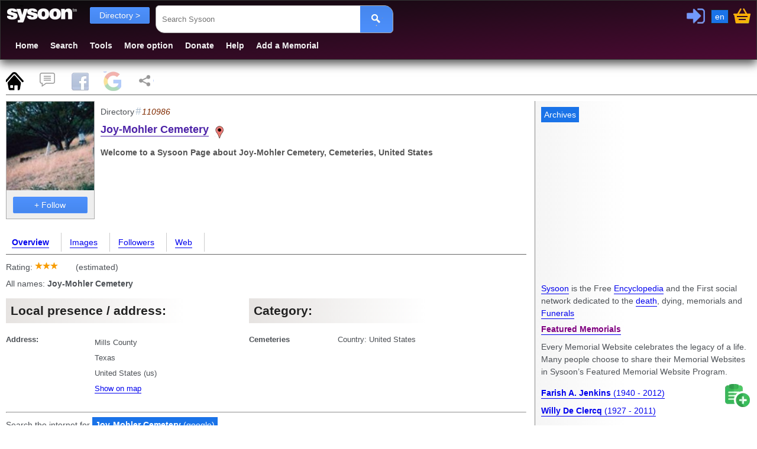

--- FILE ---
content_type: text/html; charset=utf-8
request_url: https://www.sysoon.com/dir/joy-mohler-cemetery-2411
body_size: 7789
content:
<!DOCTYPE html>
<html lang="en"><head><script nonce="Rp6P7dk0Sl74u5qQ0wFk9g==" async="async" src="https://www.googletagmanager.com/gtag/js?id=G-Y7CWYXR7EM"></script><script nonce="Rp6P7dk0Sl74u5qQ0wFk9g==">window.dataLayer=window.dataLayer||[];function gtag(){dataLayer.push(arguments);}gtag('js', new Date());gtag('config', 'G-Y7CWYXR7EM');</script><script async="async" src="https://securepubads.g.doubleclick.net/tag/js/gpt.js" nonce="Rp6P7dk0Sl74u5qQ0wFk9g==" crossorigin="anonymous"></script><script nonce="Rp6P7dk0Sl74u5qQ0wFk9g==">
//<![CDATA[
window.googletag=window.googletag||{cmd:[]};var gptslots=[];googletag.cmd.push(function(){const admain1=googletag.sizeMapping().addSize([1200, 0], [[336,280]]).addSize([1000, 0], [[300, 250],[200, 200]]).addSize([800, 0], [[300,250],[200,200]]).addSize([460, 0],[[468,60],[300,250]]).addSize([0, 0],[[336,280],[300,250]]).build();gptslots[0]=googletag.defineSlot('/4331621/sysoon-all', [[336,280]], 'div-adx0').defineSizeMapping(admain1).addService(googletag.pubads());googletag.pubads().setForceSafeFrame(true);googletag.pubads().enableVideoAds();googletag.companionAds().setRefreshUnfilledSlots(true);googletag.enableServices();});
//]]>
</script><meta charset="UTF-8" /><link type="text/css" rel="stylesheet" data-embedx="first" data-headerlink="preload,style" href="/sys1-300.css" /><script src="/base-300.js" async="async" data-embedx="first" data-headerlink="preload,script" nonce="Rp6P7dk0Sl74u5qQ0wFk9g=="></script><meta name="author" content="Martin Dano" /><meta name="generator" content="sysoon.net" /><meta property="og:site_name" content="Sysoon" /><meta property="fb:admins" content="martin.dano" /><meta property="fb:app_id" content="1242729470298557" /><meta property="fb:pages" content="178592498837285" /><meta name="yandex-verification" content="697bccfd3809980d" /><meta name="viewport" content="width=device-width,initial-scale=1" /><meta name="msvalidate.01" content="B8F6EA0F1448C49CED92EAD6EBF7696F" /><meta name="baidu-site-verification" content="pwk9I19rII" /><meta name="baidu-site-verification" content="K8uoXDET9p" /><meta name="twitter:card" content="summary" /><meta name="twitter:site" content="@Sysoon" /><meta name="twitter:creator" content="@MartinDano" /><meta name="robots" content="max-snippet:-1" /><meta name="yandex" content="9i26pukgryrzr7wk" /><meta name="p:domain_verify" content="1825fb18e44da2f05d780dd21b837f09" /><meta name="p:domain_verify" content="d1e48511341d72f102c6c19b03c86a47" /><meta name="facebook-domain-verification" content="p0cf115xx91etbo24h9f251ahevpp0" /><meta name="theme-color" content="#49244a" /><link rel="icon" href="/favicon.ico" /><link rel="icon" sizes="96x96" href="/img/sysoon-96.png" /><link rel="icon" sizes="32x32" href="/img/sysoon-32.png" /><link rel="icon" sizes="128x128" href="/img/sysoon-128.png" /><link rel="icon" sizes="196x196" href="/img/sysoon-196.png" /><link rel="icon" sizes="600x600" href="/img/sysoon-600.png" /><link rel="apple-touch-icon" href="/img/sysoon-120.png" sizes="120x120" /><link rel="apple-touch-icon" href="/img/sysoon-167.png" sizes="167x167" /><link rel="apple-touch-icon" href="/img/sysoon-180.png" sizes="180x180" /><link rel="apple-touch-icon" href="/img/sysoon-600.png" sizes="600x600" /><link rel="license" href="https://creativecommons.org/licenses/by-sa/4.0/" /><link rel="search" type="application/opensearchdescription+xml" href="/ssearch.xml" title="Sysoon search" /><link rel="search" type="application/opensearchdescription+xml" href="/ssearchdec.xml" title="Search deceased" /><link type="text/plain" rel="author" href="https://www.sysoon.com/humans.txt" /><link rel="manifest" href="/sysoon.webmanifest" /><meta name="google-signin-client_id" content="886488135171.apps.googleusercontent.com" /><script data-nocdata="" nonce="Rp6P7dk0Sl74u5qQ0wFk9g==">window.fbAsyncInit=function(){FB.init({appId: '1242729470298557', autoLogAppEvents : true, xfbml : true, version : 'v21.0'});};</script><script nonce="Rp6P7dk0Sl74u5qQ0wFk9g==">
//<![CDATA[
window.systag=window.systag||{cmd:[],actmenu:[]};systag.sheet={'#page':'pnlMain','#comments':'comments','#fb':'fb','#google':'google','#share':'share'};
//]]>
</script><title>Joy-Mohler Cemetery, Directory 110986 - Sysoon</title><meta name="description" content="Page about this: Welcome to a Sysoon Page about Joy-Mohler Cemetery, Cemeteries, United States 110986" /><meta property="og:type" content="sysoon-app:directory" /><meta name="keywords" content="Joy-Mohler,Cemetery, company, address,directory,funeral" /><link rel="canonical" href="https://www.sysoon.com/dir/joy-mohler-cemetery-2411" /><meta property="og:url" content="https://www.sysoon.com/dir/joy-mohler-cemetery-2411" /><meta property="twitter:url" content="https://www.sysoon.com/dir/joy-mohler-cemetery-2411" /><link hreflang="x-default" rel="alternate" href="https://www.sysoon.com/dir/joy-mohler-cemetery-2411" /><link hreflang="en" rel="alternate" href="https://www.sysoon.com/dir/joy-mohler-cemetery-2411" /><link hreflang="fr" rel="alternate" href="https://www.sysoon.com/dir/joy-mohler-cemetery-2411?hl=fr" /><link hreflang="sk" rel="alternate" href="https://www.sysoon.com/dir/joy-mohler-cemetery-2411?hl=sk" /><link hreflang="de" rel="alternate" href="https://www.sysoon.com/dir/joy-mohler-cemetery-2411?hl=de" /><link hreflang="es" rel="alternate" href="https://www.sysoon.com/dir/joy-mohler-cemetery-2411?hl=es" /><link hreflang="ru" rel="alternate" href="https://www.sysoon.com/dir/joy-mohler-cemetery-2411?hl=ru" /><link hreflang="pt" rel="alternate" href="https://www.sysoon.com/dir/joy-mohler-cemetery-2411?hl=pt" /><script nonce="Rp6P7dk0Sl74u5qQ0wFk9g==" type="application/ld+json">[{"@context" : "https://schema.org","@type": "LocalBusiness","Description":"Cemeteries","Name":"Joy-Mohler Cemetery",
"image":"https://ix.sysoons.com/w200/joy-mohler-cemetery-mills-67278.jpg","mainEntityOfPage": "https://www.sysoon.com/dir/joy-mohler-cemetery-2411", "url":"https://www.sysoon.com/dir/joy-mohler-cemetery-2411","memberOf":{"@type":"ProgramMembership","name":"Sysoon","programName":"directory","membershipNumber":"110986"},"address":"Mills County"},{"@context" : "https://schema.org","@type": "ImageObject","name":"Joy-Mohler Cemetery", "contentUrl":"https://ix.sysoons.com/joy-mohler-cemetery-mills-67278.jpg", "thumbnail":{"@type":"ImageObject", "contentUrl":"https://ix.sysoons.com/w260/joy-mohler-cemetery-mills-67278.jpg"}, "url":"/images/joy-mohler-cemetery-mills-67278 ", "representativeOfPage":"True"}]</script><meta property="og:description" content="Page about this: Welcome to a Sysoon Page about Joy-Mohler Cemetery, Cemeteries, United States 110986" /><meta property="twitter:description" content="Page about this: Welcome to a Sysoon Page about Joy-Mohler Cemetery, Cemeteries, United States 110986" /><meta property="og:title" content="Joy-Mohler Cemetery, Directory 110986 - Sysoon" /><meta property="twitter:title" content="Joy-Mohler Cemetery, Directory 110986 - Sysoon" /><meta property="og:type" content="website" /><meta property="og:locale" content="en_US" /><style nonce="Rp6P7dk0Sl74u5qQ0wFk9g==">
/*<![CDATA[*/

body{color:#4d5156;}
.search2 cite{display:block}

/*]]>*/
</style><meta property="og:image" content="https://ix.sysoons.com/s260/joy-mohler-cemetery-mills-67278.jpg" /><meta property="twitter:image" content="https://ix.sysoons.com/s260/joy-mohler-cemetery-mills-67278.jpg" /><script data-nocdata="" nonce="Rp6P7dk0Sl74u5qQ0wFk9g==">var xsimg='https://ix.sysoons.com/s260/joy-mohler-cemetery-mills-67278.jpg';window.systag=window.systag||{cmd:[],actmenu:[]};systag.xpath={"upload":"/dev/version-2beta","profile":"/account/profile","login":"/account/loginform","activate":"/account/activate","activatepass":"/account/activatepass","forgot":"/account/forgot","signup":"/account/signup","share":"/dev/share","pref":"/preferences","basket":"/account/basket","forumedit":"/form/forumedit"};systag.xsimg='https://ix.sysoons.com/s260/joy-mohler-cemetery-mills-67278.jpg';var xqseid='';systag.seid='';systag.loginid=0;systag.wsiteid= 27;systag.hostid=26;systag.wpartid=88547322;systag.hl='en';systag.l2='es';systag.pn=1;systag.twittervia='Sysoon';systag.twitterrelated='MartinDano,GinnPress';systag.fbid='1242729470298557';systag.xar=systag.xar||["/search", "/deceased", "/dir","/name","/images", "/member","/forum","/docs","/news","/google","/featured","/maps"];systag.nonce='Rp6P7dk0Sl74u5qQ0wFk9g==';systag.canonical='https://www.sysoon.com/dir/joy-mohler-cemetery-2411';systag.canonical='https://www.sysoon.com/dir/joy-mohler-cemetery-2411';systag.commentlink='https://www.sysoon.com/dir/joy-mohler-cemetery-2411';systag.fblink='https://connect.facebook.net/en_US/sdk.js';systag.xtitle='Joy-Mohler Cemetery, Directory 110986 - Sysoon';systag.xdescr='Page about this: Welcome to a Sysoon Page about Joy-Mohler Cemetery, Cemeteries, United States 110986';</script></head><body><div id="fb-root"></div><div class="header"><header><div id="pnltopx"><div id="plogomain"><div id="plogo"><button onclick="systag.swdisp('pnlmenutop');" class="bmenu bsoc" title="Menu"> </button><div class="syswhite bsoc" onclick="cleanres('/');"></div><nav aria-label="menu"><div id="pnlfilter" class="pnlfilter"><button class="btx btb" onclick="swdisp('pnlfilter2')" id="bfilter" type="button" data-tosearch="/dir">Directory &gt;
      </button><ul id="pnlfilter2" class="nav5"><li><a href="/search" rel="search" class="btg">Everything</a></li><li><a href="/deceased" rel="search">Deceased</a></li><li><a href="/dir" rel="search" class="btg">Directory</a></li><li><a href="/name" rel="search">Names</a></li><li><a href="/images" id="btnImages" rel="search">Images</a></li><li><a href="/member" rel="search">Members</a></li><li><a href="/forum" rel="search">Forum</a></li><li><a href="/news" rel="search">News</a></li><li><a href="/a">Encyclopedia</a></li><li><a href="/google">Google</a></li></ul></div></nav><div onclick="doshare();" title="Share" id="btnshare" class="bsoc btnshare"></div></div><div id="pnluser1"><div id="pnluser"><button onclick="systag.xact(1)" title="Sign In / Login" id="btnLogin" class="bsoc blogin"></button><button class="blang" title="Settings" onclick="setlang();">en</button><button class="bsoc bbasket" id="btnbasket" title="Basket / Checkout" onclick="systag.xact('basket');"></button></div></div><div id="pnltopx1"><form class="pnlsearch1" role="search" id="frmsearch"><input type="search" class="txtsearch" title="Search Sysoon" value="" name="q" id="txtsearch" spellcheck="false" required="required" placeholder="Search Sysoon" aria-autocomplete="both" aria-haspopup="false" autocomplete="off" aria-label="Search Sysoon" /><button type="submit" form="frmsearch" onclick="gos('/')" class="bs2" aria-label="Search"><span class="bsoc"></span></button><input type="hidden" value="sysoon" id="txtsearch1" /></form><div class="pnlmenutop" id="pnlmenutop"><ul role="menu" class="nav"><li role="presentation"><a role="menuitem" href="/" id="btnhome" rel="search">Home</a></li><li role="presentation"><a role="menuitem" href="/search" id="btndec" rel="search">Search</a></li><li role="presentation"><a role="menuitem" href="/tools" id="btntools">Tools</a></li><li role="presentation"><a role="menuitem" href="/more" id="btnmore">More option</a></li><li role="presentation"><a role="menuitem" href="/supportus" id="btndonate">Donate</a></li><li role="presentation"><a role="menuitem" href="/help" id="btnhelp" rel="help">Help</a></li><li role="presentation"><a role="menuitem" href="/newdec" id="btnadddec" rel="help">Add a Memorial</a></li></ul></div><div class="pnl3top"></div></div></div></div></header></div><div id="pnlxa1" class="border-bottom"><div id="pnlxa3"><div class="nav7 border-bottom" id="sheet1" data-sheet="pnlMain,pcomments,pfb,pgoogle,pshare" data-act="act1"><button title="Page" id="bpage" onclick="systag.setsheet2('page')" class="bsoc"></button><button id="bcomm" onclick="systag.setsheet2('comments')" class="bsoc" title="Comments"></button><button id="bfb" onclick="systag.setsheet2('fb')" class="bsoc" title="Facebook"></button><button id="bgoogle" onclick="systag.setsheet2('google')" class="bsoc" title="Google"></button><button id="bshare" onclick="systag.setsheet2('share')" class="bsoc" title="Share"></button></div></div><div id="pnlxa4"><div id="pnlimgtop"></div><div id="pnlxa2"><main aria-label="Main"><div class="leftcolumn"><div class="card2" id="utils"></div><header><div id="pnlTitle" data-show=""><div id="pnlLeft"><div class="img200base"><a href="/images/joy-mohler-cemetery-mills-67278"><picture><source sizes="(min-width: 0px) 1000px,(min-width: 800px) 600px" srcset="https://ix.sysoons.com/s200/joy-mohler-cemetery-mills-67278.jpg 200w,https://ix.sysoons.com/s260/joy-mohler-cemetery-mills-67278.jpg 800w" /><img width="150" height="150" src="https://ix.sysoons.com/s260/joy-mohler-cemetery-mills-67278.jpg" alt="Joy-Mohler Cemetery" title="Joy-Mohler Cemetery, Sysoon images" /></picture></a><div id="xxx"></div><div id="bfol"><button id="btnFoll" title="Click to Follow" class="btx btb btx1" data-xtype="2" onclick="flw(this,110986,0)">+ Follow</button></div></div></div><div class="prof-main"><p>Directory<span class="info-id">110986</span></p><div class="prof-title"><h1><a href="https://www.sysoon.com/dir/joy-mohler-cemetery-2411">Joy-Mohler Cemetery</a><span class="bsoc dtype-base dtype-dir" title="Funeral directory"></span></h1><h2 id="idescr">Welcome to a Sysoon Page about <strong>Joy-Mohler Cemetery</strong>, Cemeteries, United States</h2></div><div id="decad2"></div></div></div></header><nav><div id="pnlmenu3"><ul class="nav3 border-bottom"><li><a href="/dir/joy-mohler-cemetery-2411" class="actlink">Overview
          </a></li><li><a href="/dir/joy-mohler-cemetery-2411/images">Images</a></li><li><a href="/dir/joy-mohler-cemetery-2411/followers">Followers
      </a></li><li><a href="/dir/joy-mohler-cemetery-2411/searchweb">Web
      </a></li></ul></div></nav><div id="pnlMain"><div><div>Rating: <div class="sys-inblock bsoc star" style="width:39px;"></div><div class="sys-inblock bsoc" style="width:26px;"></div> (estimated)</div><p>All names: <strong>Joy-Mohler Cemetery</strong></p><div class="pnl8"><div class="t1-table"><div class="t1-title"><h3>Local presence / address:</h3></div><div class="t1-row"><div>Address:</div><div id="adr"><p>Mills County</p><p>Texas</p><p><span>United States</span> (<span>us</span>)</p><div><a href="/maps?q=Mills+County,+++United+States">Show on map
      </a></div></div></div><div class="t1-row"></div></div></div><div class="pnl8"><div class="t1-table"><div class="t1-title"><h3>Category:</h3></div><div class="t1-row"><div>Cemeteries</div><div>Country: United States</div></div></div></div><hr /><div>Search the internet for <button onclick="systag.setsheet2('google')"><strong>Joy-Mohler Cemetery</strong> (google)</button></div><hr /></div><div lang="en"><h3>Funeral directory</h3><h4>The most comprehensive human-edited Funeral and Genealogy industry directory contains a complete range of services associated with the funeral industry.</h4><p>Sysoon is a human edited funeral business directory and we are serious about maintaining this site as a spam-free index of useful, unique listings.</p><p>If you run a funeral agency, a funeral home or a company which is engaged in embalming, body and ashes transporting, cremation, funeral ceremony, making gravestones, wreaths, sarcophaguses or if you have a hearse, coffins (caskets), urns or if you administer a cemetery - submit your site or company today.</p></div></div><div id="pcomments" data-init=""><h3 id="comments">Comments</h3><div id="pforum"><div><div><h4>Post a comment / <span><a rel="help" title="Comments Guidelines" href="/help/comment-guidelines">Comments guidelines</a></span></h4><div id="errmsg"></div></div><p>└─ Please, <button title="login / sign-up" onclick="systag.xact(1)">Login or Sign-up</button>  to post your comments.</p></div><div class="comm"><h3>Comments and discussion</h3></div></div></div><div id="pfb" data-init=""><h3 id="fb">Facebook Comments</h3><progress id="logprogress" max="100" value="0"></progress></div><div id="pgoogle" data-init=""><h3 id="google">Search on Google</h3></div><div id="pshare" data-init=""><h3 id="share">Share</h3></div></div><div class="card"><div id="mainbottom"></div></div></main></div><aside aria-label="Related Content"><div id="rightcolumn"><div class="card"><ins id="ad1" aria-hidden="true"><div data-dfp="/4331621/sysoon-all" data-size="[[336,280]]" data-sizemap="admain1" data-priority="10" data-sra="true" id="div-adx0"><button tabindex="-1" onclick="systag.openurl('https://www.archives.com/search/?cam=7812')">Archives</button></div></ins><div id="pnlright2"><p lang="en"><a href="/about">Sysoon</a> is the Free <a href="/a">Encyclopedia</a> and the First social network dedicated to the <a href="/a/death">death</a>, dying, memorials and <a href="/funeral">Funerals</a></p><div><a href="/featured"><h3>Featured Memorials</h3></a><p>Every Memorial Website celebrates the legacy of a life. Many people choose to share their Memorial Websites in Sysoon’s Featured Memorial Website Program.</p><div id="featured1"></div><ul class="featured"><li><a href="/deceased/farish-jenkins" title="Farish A. Jenkins"><strong>Farish A. Jenkins</strong><span> (1940 - 2012)</span></a></li><li><a href="/deceased/willy-de-clercq-1079" title="Willy De Clercq"><strong>Willy De Clercq</strong><span> (1927 - 2011)</span></a></li><li><a href="/deceased/louise-marock-35" title="Louise Marock"><strong>Louise Marock</strong><span> (1900 - 1985)</span></a></li><li><a href="/deceased/quindo-damiano-36" title="Quindo Damiano"><strong>Quindo Damiano</strong><span> (1910 - 1993)</span></a></li></ul></div></div><div id="pnlright4"></div><div id="pnlright3"><div><a href="/deceased"><h3>Ordinary graves</h3></a><ul class="featured"><li id="dir14359830"><a href="/deceased/clarence-s-wydner-35">Clarence S Wydner (1918 - 2002)
</a></li><li id="dir14359831"><a href="/deceased/rae-halley-35">Rae Halley (1889 - 1982)
</a></li><li id="dir14359832"><a href="/deceased/george-a-ross-50">George A Ross (1907 - 1988)
</a></li><li id="dir14359843"><a href="/deceased/donald-l-johnson-44">Donald L Johnson (1909 - 1998)
</a></li></ul></div><div><a href="/dir"><h3>Funeral directory</h3></a><p>Funeral industry and Genealogy directory. Funeral homes and cemeteries, funeral directors, products, flowers etc..</p><ul class="featured"><li><a href="/dir/orange-cemetery-824" title="Orange Cemetery"><strong>Orange Cemetery</strong></a></li><li><a href="/dir/dutton-cemetery-3853" title="Dutton Cemetery"><strong>Dutton Cemetery</strong></a></li><li><a href="/dir/caldwell-cemetery-4077" title="Caldwell Cemetery"><strong>Caldwell Cemetery</strong></a></li><li><a href="/dir/west-carthage-cemetery-364" title="West Carthage Cemetery"><strong>West Carthage Cemetery</strong></a></li></ul></div><p class="tags1" lang="en">Tags: funeral directory, funeral director, cemetery, crematory, flowers, candles, funeral website, find a cemetery, find an obituary, search your ancestry, <a href="/a/genealogy">genealogy</a>, ancestors, funeral merchandise, bereavement, chapels, coffins, caskets, urns, florists, gifts, jewelry, monumental memorials, musicians, singers, foundations, stationery, videography, real estate, attorney, caterers, celebrants, funeral news, review, customer review, rating, coupon, trustworthy, seal, customers, clients, company, funeral business, compliant, reference, museum, Who is Who?</p></div></div></div></aside></div></div><footer aria-label="Footer"><div id="pnlbottom5"><ul class="bsoc6"><li><a href="https://www.youtube.com/sysoon?sub_confirmation=1" target="_blank" title="Youtube" rel="noopener"><div class="bsoc bytube"><span>Sysoon on Youtube</span></div></a></li><li><a href="https://www.facebook.com/sysoons" target="_blank" title="Sysoon On Facebook" rel="noopener"><div class="bsoc bfb"><span>Sysoon on Facebook</span></div></a></li><li><a href="https://www.instagram.com/sysoon.findagrave" target="_blank" title="Sysoon on Instagram" rel="noopener"><div class="bsoc binsta"><span>Sysoon on Instagram</span></div></a></li><li><a href="https://twitter.com/Sysoon" target="_blank" title="Sysoon on Twitter" rel="noopener"><div class="bsoc btwitter"><span>Sysoon on Twitter</span></div></a></li><li><a href="https://www.linkedin.com/company/sysoon/" target="_blank" title="Sysoon on LinkedIn" rel="noopener"><div class="bsoc blinked"><span>Sysoon on LinkedIn</span></div></a></li><li><a href="https://vk.com/sysoon" target="_blank" title="Sysoon VK" rel="noopener"><div class="bsoc bvk" title="VK"><span>Sysoon on VK</span></div></a></li></ul><nav aria-label="secondary"><div id="menubottom" onclick="systag.swdisp('pnlbottom');window.scrollTo(0, document.body.scrollHeight);"><button class="bmenu bsoc" title="Menu"> </button>Bottom menu
            </div><div id="pnlbottom"><ul role="menu" class="nav8"><li role="presentation"><a role="menuitem" href="/about">About Us</a></li><li role="presentation"><a role="menuitem" href="/makemoney">Make Money with Us</a></li><li role="presentation"><a role="menuitem" href="/privacy">Privacy</a></li><li role="presentation"><a role="menuitem" href="/legal">Legal</a></li><li role="presentation"><a role="menuitem" href="/advertise">Advertise</a></li><li role="presentation"><a role="menuitem" href="/supportus">Support Us</a></li><li role="presentation"><a role="menuitem" href="/follow">Follow Us</a></li><li role="presentation"><a role="menuitem" href="/awards">Awards</a></li><li role="presentation"><a role="menuitem" href="/developers">Developers</a></li><li role="presentation"><a role="menuitem" href="/jobs">Careers</a></li><li role="presentation"><a role="menuitem" href="/copyright">Sysoon sro © 2024</a></li><li role="presentation"><a role="menuitem" href="/contact">Contact Us</a></li><li role="presentation"><a role="menuitem" href="/feedback">Feedback</a></li><li role="presentation"><a role="menuitem" href="/csr">CSR</a></li><li role="presentation"><a role="menuitem" href="/help" rel="help">Help / FAQ</a></li><li role="presentation"><a role="menuitem" href="/dev/version-2beta">Beta v. 5</a></li><li role="presentation"><a role="menuitem" href="/a/covid19">Covid19 / Sars-CoV-2</a></li><li role="presentation"><a role="menuitem" href="/a/creative-commons">Copyright / License</a></li></ul></div></nav></div></footer><script nonce="Rp6P7dk0Sl74u5qQ0wFk9g==">
//<![CDATA[
var searchbox=document.getElementById("txtsearch");var searchform=document.getElementById('frmsearch');searchbox.addEventListener("keypress", function(ev){if(ev.keyCode===13){ev.preventDefault();gos('/');};});systag.cmd.push(function(){systag.afterload();});systag.cmd.push(function(){systag.setsheet2();});
//]]>
</script><div id="diaglang"><div class="bsoc bclose" onclick="systag.diagclose(this.parentElement)"></div><div id="plang"><nav><h3>Primary language:</h3><ul class="nav3"><li><button data-lang="en" class="btx btb" onclick="clid('en')">English</button></li><li><button data-lang="es" class="btx btb" onclick="clid('es')">Español</button></li><li><button data-lang="fr" class="btx btb" onclick="clid('fr')">Français</button></li><li><button data-lang="pt" class="btx btb" onclick="clid('pt')">Português</button></li><li><button data-lang="de" class="btx btb" onclick="clid('de')">German</button></li><li><button data-lang="sk" class="btx btb" onclick="clid('sk')">Slovenčina</button></li><li><button data-lang="ru" class="btx btb" onclick="clid('ru')">Русский</button></li></ul><hr /><button class="btx btb" title="Settings" onclick="systag.xact('pref')">Change language and settings</button></nav></div></div><div id="menu3"><button onclick="location.href='/newdec'" id="badd" class="bsoc " title="Add records and images"></button><button onclick="systag.scrolltop(0)" id="btop" class="bsoc " title="Go to top"></button></div></body></html>

--- FILE ---
content_type: text/html; charset=utf-8
request_url: https://www.google.com/recaptcha/api2/aframe
body_size: 148
content:
<!DOCTYPE HTML><html><head><meta http-equiv="content-type" content="text/html; charset=UTF-8"></head><body><script nonce="GdTCHdOo17lTOmX75P5Z9A">/** Anti-fraud and anti-abuse applications only. See google.com/recaptcha */ try{var clients={'sodar':'https://pagead2.googlesyndication.com/pagead/sodar?'};window.addEventListener("message",function(a){try{if(a.source===window.parent){var b=JSON.parse(a.data);var c=clients[b['id']];if(c){var d=document.createElement('img');d.src=c+b['params']+'&rc='+(localStorage.getItem("rc::a")?sessionStorage.getItem("rc::b"):"");window.document.body.appendChild(d);sessionStorage.setItem("rc::e",parseInt(sessionStorage.getItem("rc::e")||0)+1);localStorage.setItem("rc::h",'1768887955612');}}}catch(b){}});window.parent.postMessage("_grecaptcha_ready", "*");}catch(b){}</script></body></html>

--- FILE ---
content_type: application/javascript; charset=utf-8
request_url: https://fundingchoicesmessages.google.com/f/AGSKWxUg2yozPAWy6pDxOx6KhuzcEeQlMmMdpdKXMBqfzcHaUBS8y3nuKY8cP9NRzp9uRLH84JDSaUVLEdIwrZoeVLbNa2uN53bj7PWV7qLHG4T7Yvlq6OEiqhOUApxNkBRwbKpFWO_AfZz9H_J-VY4aVjwv4icu0fqFJvh7rHIrBVbzgAbFWQaCLt3AFrw6/_/topadImg./ad-flashgame./wp-bannerize./ads/create__160_ad_
body_size: -1290
content:
window['10bac424-d26e-44b4-b134-3a95aa855d1d'] = true;

--- FILE ---
content_type: application/javascript; charset=utf-8
request_url: https://fundingchoicesmessages.google.com/f/AGSKWxUy6QCebWgyPprZfCWRhghI10Y8-K9jmxQLi2ogsae-PoazoyjDcEWlGTMzWCjKAU1J08TvBtxTXOUfTu0Xbq4v94hdrYb6rZ6Doe1FlgOQyZ37AyqkylfF67k3KVfXXGhcEun5vw==?fccs=W251bGwsbnVsbCxudWxsLG51bGwsbnVsbCxudWxsLFsxNzY4ODg3OTU1LDE3NzAwMDAwMF0sbnVsbCxudWxsLG51bGwsW251bGwsWzddXSwiaHR0cHM6Ly93d3cuc3lzb29uLmNvbS9kaXIvam95LW1vaGxlci1jZW1ldGVyeS0yNDExIixudWxsLFtbOCwiTTlsa3pVYVpEc2ciXSxbOSwiZW4tVVMiXSxbMTksIjIiXSxbMTcsIlswXSJdLFsyNCwiIl0sWzI5LCJmYWxzZSJdXV0
body_size: -215
content:
if (typeof __googlefc.fcKernelManager.run === 'function') {"use strict";this.default_ContributorServingResponseClientJs=this.default_ContributorServingResponseClientJs||{};(function(_){var window=this;
try{
var OH=function(a){this.A=_.t(a)};_.u(OH,_.J);var PH=_.Zc(OH);var QH=function(a,b,c){this.B=a;this.params=b;this.j=c;this.l=_.F(this.params,4);this.o=new _.bh(this.B.document,_.O(this.params,3),new _.Og(_.Ok(this.j)))};QH.prototype.run=function(){if(_.P(this.params,10)){var a=this.o;var b=_.ch(a);b=_.Jd(b,4);_.gh(a,b)}a=_.Pk(this.j)?_.Xd(_.Pk(this.j)):new _.Zd;_.$d(a,9);_.F(a,4)!==1&&_.H(a,4,this.l===2||this.l===3?1:2);_.Dg(this.params,5)&&(b=_.O(this.params,5),_.fg(a,6,b));return a};var RH=function(){};RH.prototype.run=function(a,b){var c,d;return _.v(function(e){c=PH(b);d=(new QH(a,c,_.A(c,_.Nk,2))).run();return e.return({ia:_.L(d)})})};_.Rk(8,new RH);
}catch(e){_._DumpException(e)}
}).call(this,this.default_ContributorServingResponseClientJs);
// Google Inc.

//# sourceURL=/_/mss/boq-content-ads-contributor/_/js/k=boq-content-ads-contributor.ContributorServingResponseClientJs.en_US.M9lkzUaZDsg.es5.O/d=1/exm=kernel_loader,loader_js_executable/ed=1/rs=AJlcJMzanTQvnnVdXXtZinnKRQ21NfsPog/m=web_iab_tcf_v2_signal_executable
__googlefc.fcKernelManager.run('\x5b\x5b\x5b8,\x22\x5bnull,\x5b\x5bnull,null,null,\\\x22https:\/\/fundingchoicesmessages.google.com\/f\/AGSKWxUW19vE5nOgX4_gIeP5C8Uc2Jij-ynxZQJEfvZwvs-HTMZSR8e-UhYur40hRhqiCFTjosqTkvXRTW7XDEroQlZnVw9mf7C-vk1aST_8OkkbLvfWOm5SBAgbDpU2KADP1Ml0CZMUzg\\\\u003d\\\\u003d\\\x22\x5d,null,null,\x5bnull,null,null,\\\x22https:\/\/fundingchoicesmessages.google.com\/el\/AGSKWxUE0ZX_y-haiEsc7riLF0Jg33H4_cAd7qYLfJght-mPYEpH5Yx_VTDzASxlxLMwh7xt--SrfZtkRQQKDHWK4KbTeIO7N-mz4pQ-V6ho0H-lGbWR_qghC43ZUJ0rMXt6EhHCQBfiJw\\\\u003d\\\\u003d\\\x22\x5d,null,\x5bnull,\x5b7\x5d\x5d\x5d,\\\x22sysoon.com\\\x22,1,\\\x22en\\\x22,null,null,null,null,1\x5d\x22\x5d\x5d,\x5bnull,null,null,\x22https:\/\/fundingchoicesmessages.google.com\/f\/AGSKWxUukW0J5Zj6NWQs2MakDDhX-iq3_fvdV8XB5BJy00urzQe81c59yCYmos4kLzYE0p60bgO1oe0kGlT9TCxDap5NpFB_aV2t41zGXK1ialIYlPb67JsFYvXis6hRREp-Gb_QcV9hhA\\u003d\\u003d\x22\x5d\x5d');}